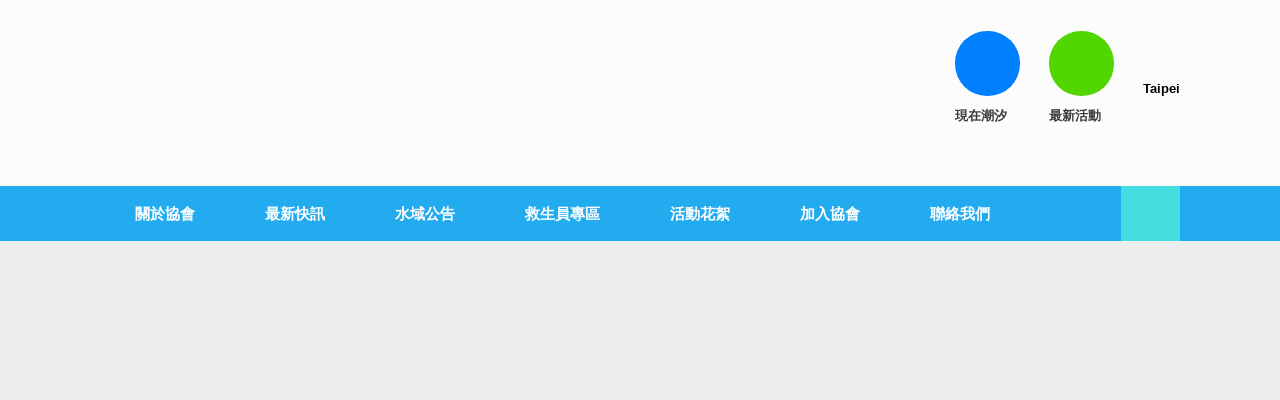

--- FILE ---
content_type: text/html; charset=UTF-8
request_url: https://www.tmsa-tw.org.tw/sports/
body_size: 69986
content:
<!DOCTYPE html>
<html lang="zh-TW">
<head>
	<meta charset="UTF-8" />
	<meta http-equiv="X-UA-Compatible" content="IE=10" />
	<link rel="profile" href="http://gmpg.org/xfn/11" />
	<link rel="pingback" href="https://www.tmsa-tw.org.tw/sports/xmlrpc.php" />
	<title>:::中華民國海洋運動推廣協會::: &#8211; Taiwan Marine Sports Association</title>
<meta name='robots' content='max-image-preview:large' />
	<style>img:is([sizes="auto" i], [sizes^="auto," i]) { contain-intrinsic-size: 3000px 1500px }</style>
	<link rel="alternate" type="application/rss+xml" title="訂閱《:::中華民國海洋運動推廣協會:::》&raquo; 資訊提供" href="https://www.tmsa-tw.org.tw/sports/feed/" />
<link rel="alternate" type="application/rss+xml" title="訂閱《:::中華民國海洋運動推廣協會:::》&raquo; 留言的資訊提供" href="https://www.tmsa-tw.org.tw/sports/comments/feed/" />
<script type="text/javascript">
/* <![CDATA[ */
window._wpemojiSettings = {"baseUrl":"https:\/\/s.w.org\/images\/core\/emoji\/15.0.3\/72x72\/","ext":".png","svgUrl":"https:\/\/s.w.org\/images\/core\/emoji\/15.0.3\/svg\/","svgExt":".svg","source":{"concatemoji":"https:\/\/www.tmsa-tw.org.tw\/sports\/wp-includes\/js\/wp-emoji-release.min.js?ver=6.7.2"}};
/*! This file is auto-generated */
!function(i,n){var o,s,e;function c(e){try{var t={supportTests:e,timestamp:(new Date).valueOf()};sessionStorage.setItem(o,JSON.stringify(t))}catch(e){}}function p(e,t,n){e.clearRect(0,0,e.canvas.width,e.canvas.height),e.fillText(t,0,0);var t=new Uint32Array(e.getImageData(0,0,e.canvas.width,e.canvas.height).data),r=(e.clearRect(0,0,e.canvas.width,e.canvas.height),e.fillText(n,0,0),new Uint32Array(e.getImageData(0,0,e.canvas.width,e.canvas.height).data));return t.every(function(e,t){return e===r[t]})}function u(e,t,n){switch(t){case"flag":return n(e,"\ud83c\udff3\ufe0f\u200d\u26a7\ufe0f","\ud83c\udff3\ufe0f\u200b\u26a7\ufe0f")?!1:!n(e,"\ud83c\uddfa\ud83c\uddf3","\ud83c\uddfa\u200b\ud83c\uddf3")&&!n(e,"\ud83c\udff4\udb40\udc67\udb40\udc62\udb40\udc65\udb40\udc6e\udb40\udc67\udb40\udc7f","\ud83c\udff4\u200b\udb40\udc67\u200b\udb40\udc62\u200b\udb40\udc65\u200b\udb40\udc6e\u200b\udb40\udc67\u200b\udb40\udc7f");case"emoji":return!n(e,"\ud83d\udc26\u200d\u2b1b","\ud83d\udc26\u200b\u2b1b")}return!1}function f(e,t,n){var r="undefined"!=typeof WorkerGlobalScope&&self instanceof WorkerGlobalScope?new OffscreenCanvas(300,150):i.createElement("canvas"),a=r.getContext("2d",{willReadFrequently:!0}),o=(a.textBaseline="top",a.font="600 32px Arial",{});return e.forEach(function(e){o[e]=t(a,e,n)}),o}function t(e){var t=i.createElement("script");t.src=e,t.defer=!0,i.head.appendChild(t)}"undefined"!=typeof Promise&&(o="wpEmojiSettingsSupports",s=["flag","emoji"],n.supports={everything:!0,everythingExceptFlag:!0},e=new Promise(function(e){i.addEventListener("DOMContentLoaded",e,{once:!0})}),new Promise(function(t){var n=function(){try{var e=JSON.parse(sessionStorage.getItem(o));if("object"==typeof e&&"number"==typeof e.timestamp&&(new Date).valueOf()<e.timestamp+604800&&"object"==typeof e.supportTests)return e.supportTests}catch(e){}return null}();if(!n){if("undefined"!=typeof Worker&&"undefined"!=typeof OffscreenCanvas&&"undefined"!=typeof URL&&URL.createObjectURL&&"undefined"!=typeof Blob)try{var e="postMessage("+f.toString()+"("+[JSON.stringify(s),u.toString(),p.toString()].join(",")+"));",r=new Blob([e],{type:"text/javascript"}),a=new Worker(URL.createObjectURL(r),{name:"wpTestEmojiSupports"});return void(a.onmessage=function(e){c(n=e.data),a.terminate(),t(n)})}catch(e){}c(n=f(s,u,p))}t(n)}).then(function(e){for(var t in e)n.supports[t]=e[t],n.supports.everything=n.supports.everything&&n.supports[t],"flag"!==t&&(n.supports.everythingExceptFlag=n.supports.everythingExceptFlag&&n.supports[t]);n.supports.everythingExceptFlag=n.supports.everythingExceptFlag&&!n.supports.flag,n.DOMReady=!1,n.readyCallback=function(){n.DOMReady=!0}}).then(function(){return e}).then(function(){var e;n.supports.everything||(n.readyCallback(),(e=n.source||{}).concatemoji?t(e.concatemoji):e.wpemoji&&e.twemoji&&(t(e.twemoji),t(e.wpemoji)))}))}((window,document),window._wpemojiSettings);
/* ]]> */
</script>
<style id='wp-emoji-styles-inline-css' type='text/css'>

	img.wp-smiley, img.emoji {
		display: inline !important;
		border: none !important;
		box-shadow: none !important;
		height: 1em !important;
		width: 1em !important;
		margin: 0 0.07em !important;
		vertical-align: -0.1em !important;
		background: none !important;
		padding: 0 !important;
	}
</style>
<link rel='stylesheet' id='wp-block-library-css' href='https://www.tmsa-tw.org.tw/sports/wp-includes/css/dist/block-library/style.min.css?ver=6.7.2' type='text/css' media='all' />
<style id='classic-theme-styles-inline-css' type='text/css'>
/*! This file is auto-generated */
.wp-block-button__link{color:#fff;background-color:#32373c;border-radius:9999px;box-shadow:none;text-decoration:none;padding:calc(.667em + 2px) calc(1.333em + 2px);font-size:1.125em}.wp-block-file__button{background:#32373c;color:#fff;text-decoration:none}
</style>
<style id='global-styles-inline-css' type='text/css'>
:root{--wp--preset--aspect-ratio--square: 1;--wp--preset--aspect-ratio--4-3: 4/3;--wp--preset--aspect-ratio--3-4: 3/4;--wp--preset--aspect-ratio--3-2: 3/2;--wp--preset--aspect-ratio--2-3: 2/3;--wp--preset--aspect-ratio--16-9: 16/9;--wp--preset--aspect-ratio--9-16: 9/16;--wp--preset--color--black: #000000;--wp--preset--color--cyan-bluish-gray: #abb8c3;--wp--preset--color--white: #ffffff;--wp--preset--color--pale-pink: #f78da7;--wp--preset--color--vivid-red: #cf2e2e;--wp--preset--color--luminous-vivid-orange: #ff6900;--wp--preset--color--luminous-vivid-amber: #fcb900;--wp--preset--color--light-green-cyan: #7bdcb5;--wp--preset--color--vivid-green-cyan: #00d084;--wp--preset--color--pale-cyan-blue: #8ed1fc;--wp--preset--color--vivid-cyan-blue: #0693e3;--wp--preset--color--vivid-purple: #9b51e0;--wp--preset--gradient--vivid-cyan-blue-to-vivid-purple: linear-gradient(135deg,rgba(6,147,227,1) 0%,rgb(155,81,224) 100%);--wp--preset--gradient--light-green-cyan-to-vivid-green-cyan: linear-gradient(135deg,rgb(122,220,180) 0%,rgb(0,208,130) 100%);--wp--preset--gradient--luminous-vivid-amber-to-luminous-vivid-orange: linear-gradient(135deg,rgba(252,185,0,1) 0%,rgba(255,105,0,1) 100%);--wp--preset--gradient--luminous-vivid-orange-to-vivid-red: linear-gradient(135deg,rgba(255,105,0,1) 0%,rgb(207,46,46) 100%);--wp--preset--gradient--very-light-gray-to-cyan-bluish-gray: linear-gradient(135deg,rgb(238,238,238) 0%,rgb(169,184,195) 100%);--wp--preset--gradient--cool-to-warm-spectrum: linear-gradient(135deg,rgb(74,234,220) 0%,rgb(151,120,209) 20%,rgb(207,42,186) 40%,rgb(238,44,130) 60%,rgb(251,105,98) 80%,rgb(254,248,76) 100%);--wp--preset--gradient--blush-light-purple: linear-gradient(135deg,rgb(255,206,236) 0%,rgb(152,150,240) 100%);--wp--preset--gradient--blush-bordeaux: linear-gradient(135deg,rgb(254,205,165) 0%,rgb(254,45,45) 50%,rgb(107,0,62) 100%);--wp--preset--gradient--luminous-dusk: linear-gradient(135deg,rgb(255,203,112) 0%,rgb(199,81,192) 50%,rgb(65,88,208) 100%);--wp--preset--gradient--pale-ocean: linear-gradient(135deg,rgb(255,245,203) 0%,rgb(182,227,212) 50%,rgb(51,167,181) 100%);--wp--preset--gradient--electric-grass: linear-gradient(135deg,rgb(202,248,128) 0%,rgb(113,206,126) 100%);--wp--preset--gradient--midnight: linear-gradient(135deg,rgb(2,3,129) 0%,rgb(40,116,252) 100%);--wp--preset--font-size--small: 13px;--wp--preset--font-size--medium: 20px;--wp--preset--font-size--large: 36px;--wp--preset--font-size--x-large: 42px;--wp--preset--spacing--20: 0.44rem;--wp--preset--spacing--30: 0.67rem;--wp--preset--spacing--40: 1rem;--wp--preset--spacing--50: 1.5rem;--wp--preset--spacing--60: 2.25rem;--wp--preset--spacing--70: 3.38rem;--wp--preset--spacing--80: 5.06rem;--wp--preset--shadow--natural: 6px 6px 9px rgba(0, 0, 0, 0.2);--wp--preset--shadow--deep: 12px 12px 50px rgba(0, 0, 0, 0.4);--wp--preset--shadow--sharp: 6px 6px 0px rgba(0, 0, 0, 0.2);--wp--preset--shadow--outlined: 6px 6px 0px -3px rgba(255, 255, 255, 1), 6px 6px rgba(0, 0, 0, 1);--wp--preset--shadow--crisp: 6px 6px 0px rgba(0, 0, 0, 1);}:where(.is-layout-flex){gap: 0.5em;}:where(.is-layout-grid){gap: 0.5em;}body .is-layout-flex{display: flex;}.is-layout-flex{flex-wrap: wrap;align-items: center;}.is-layout-flex > :is(*, div){margin: 0;}body .is-layout-grid{display: grid;}.is-layout-grid > :is(*, div){margin: 0;}:where(.wp-block-columns.is-layout-flex){gap: 2em;}:where(.wp-block-columns.is-layout-grid){gap: 2em;}:where(.wp-block-post-template.is-layout-flex){gap: 1.25em;}:where(.wp-block-post-template.is-layout-grid){gap: 1.25em;}.has-black-color{color: var(--wp--preset--color--black) !important;}.has-cyan-bluish-gray-color{color: var(--wp--preset--color--cyan-bluish-gray) !important;}.has-white-color{color: var(--wp--preset--color--white) !important;}.has-pale-pink-color{color: var(--wp--preset--color--pale-pink) !important;}.has-vivid-red-color{color: var(--wp--preset--color--vivid-red) !important;}.has-luminous-vivid-orange-color{color: var(--wp--preset--color--luminous-vivid-orange) !important;}.has-luminous-vivid-amber-color{color: var(--wp--preset--color--luminous-vivid-amber) !important;}.has-light-green-cyan-color{color: var(--wp--preset--color--light-green-cyan) !important;}.has-vivid-green-cyan-color{color: var(--wp--preset--color--vivid-green-cyan) !important;}.has-pale-cyan-blue-color{color: var(--wp--preset--color--pale-cyan-blue) !important;}.has-vivid-cyan-blue-color{color: var(--wp--preset--color--vivid-cyan-blue) !important;}.has-vivid-purple-color{color: var(--wp--preset--color--vivid-purple) !important;}.has-black-background-color{background-color: var(--wp--preset--color--black) !important;}.has-cyan-bluish-gray-background-color{background-color: var(--wp--preset--color--cyan-bluish-gray) !important;}.has-white-background-color{background-color: var(--wp--preset--color--white) !important;}.has-pale-pink-background-color{background-color: var(--wp--preset--color--pale-pink) !important;}.has-vivid-red-background-color{background-color: var(--wp--preset--color--vivid-red) !important;}.has-luminous-vivid-orange-background-color{background-color: var(--wp--preset--color--luminous-vivid-orange) !important;}.has-luminous-vivid-amber-background-color{background-color: var(--wp--preset--color--luminous-vivid-amber) !important;}.has-light-green-cyan-background-color{background-color: var(--wp--preset--color--light-green-cyan) !important;}.has-vivid-green-cyan-background-color{background-color: var(--wp--preset--color--vivid-green-cyan) !important;}.has-pale-cyan-blue-background-color{background-color: var(--wp--preset--color--pale-cyan-blue) !important;}.has-vivid-cyan-blue-background-color{background-color: var(--wp--preset--color--vivid-cyan-blue) !important;}.has-vivid-purple-background-color{background-color: var(--wp--preset--color--vivid-purple) !important;}.has-black-border-color{border-color: var(--wp--preset--color--black) !important;}.has-cyan-bluish-gray-border-color{border-color: var(--wp--preset--color--cyan-bluish-gray) !important;}.has-white-border-color{border-color: var(--wp--preset--color--white) !important;}.has-pale-pink-border-color{border-color: var(--wp--preset--color--pale-pink) !important;}.has-vivid-red-border-color{border-color: var(--wp--preset--color--vivid-red) !important;}.has-luminous-vivid-orange-border-color{border-color: var(--wp--preset--color--luminous-vivid-orange) !important;}.has-luminous-vivid-amber-border-color{border-color: var(--wp--preset--color--luminous-vivid-amber) !important;}.has-light-green-cyan-border-color{border-color: var(--wp--preset--color--light-green-cyan) !important;}.has-vivid-green-cyan-border-color{border-color: var(--wp--preset--color--vivid-green-cyan) !important;}.has-pale-cyan-blue-border-color{border-color: var(--wp--preset--color--pale-cyan-blue) !important;}.has-vivid-cyan-blue-border-color{border-color: var(--wp--preset--color--vivid-cyan-blue) !important;}.has-vivid-purple-border-color{border-color: var(--wp--preset--color--vivid-purple) !important;}.has-vivid-cyan-blue-to-vivid-purple-gradient-background{background: var(--wp--preset--gradient--vivid-cyan-blue-to-vivid-purple) !important;}.has-light-green-cyan-to-vivid-green-cyan-gradient-background{background: var(--wp--preset--gradient--light-green-cyan-to-vivid-green-cyan) !important;}.has-luminous-vivid-amber-to-luminous-vivid-orange-gradient-background{background: var(--wp--preset--gradient--luminous-vivid-amber-to-luminous-vivid-orange) !important;}.has-luminous-vivid-orange-to-vivid-red-gradient-background{background: var(--wp--preset--gradient--luminous-vivid-orange-to-vivid-red) !important;}.has-very-light-gray-to-cyan-bluish-gray-gradient-background{background: var(--wp--preset--gradient--very-light-gray-to-cyan-bluish-gray) !important;}.has-cool-to-warm-spectrum-gradient-background{background: var(--wp--preset--gradient--cool-to-warm-spectrum) !important;}.has-blush-light-purple-gradient-background{background: var(--wp--preset--gradient--blush-light-purple) !important;}.has-blush-bordeaux-gradient-background{background: var(--wp--preset--gradient--blush-bordeaux) !important;}.has-luminous-dusk-gradient-background{background: var(--wp--preset--gradient--luminous-dusk) !important;}.has-pale-ocean-gradient-background{background: var(--wp--preset--gradient--pale-ocean) !important;}.has-electric-grass-gradient-background{background: var(--wp--preset--gradient--electric-grass) !important;}.has-midnight-gradient-background{background: var(--wp--preset--gradient--midnight) !important;}.has-small-font-size{font-size: var(--wp--preset--font-size--small) !important;}.has-medium-font-size{font-size: var(--wp--preset--font-size--medium) !important;}.has-large-font-size{font-size: var(--wp--preset--font-size--large) !important;}.has-x-large-font-size{font-size: var(--wp--preset--font-size--x-large) !important;}
:where(.wp-block-post-template.is-layout-flex){gap: 1.25em;}:where(.wp-block-post-template.is-layout-grid){gap: 1.25em;}
:where(.wp-block-columns.is-layout-flex){gap: 2em;}:where(.wp-block-columns.is-layout-grid){gap: 2em;}
:root :where(.wp-block-pullquote){font-size: 1.5em;line-height: 1.6;}
</style>
<link rel='stylesheet' id='contact-form-7-css' href='https://www.tmsa-tw.org.tw/sports/wp-content/plugins/contact-form-7/includes/css/styles.css?ver=5.7.6' type='text/css' media='all' />
<link rel='stylesheet' id='siteorigin-panels-front-css' href='https://www.tmsa-tw.org.tw/sports/wp-content/plugins/siteorigin-panels/css/front-flex.min.css?ver=2.31.5' type='text/css' media='all' />
<link rel='stylesheet' id='vantage-style-css' href='https://www.tmsa-tw.org.tw/sports/wp-content/themes/vantage/style.css?ver=2.6' type='text/css' media='all' />
<link rel='stylesheet' id='font-awesome-css' href='https://www.tmsa-tw.org.tw/sports/wp-content/themes/vantage/fontawesome/css/font-awesome.css?ver=4.6.2' type='text/css' media='all' />
<link rel='stylesheet' id='siteorigin-mobilenav-css' href='https://www.tmsa-tw.org.tw/sports/wp-content/themes/vantage/inc/mobilenav/css/mobilenav.css?ver=2.6' type='text/css' media='all' />
<link rel='stylesheet' id='newsletter-css' href='https://www.tmsa-tw.org.tw/sports/wp-content/plugins/newsletter/style.css?ver=8.7.7' type='text/css' media='all' />
<script type="text/javascript" src="https://www.tmsa-tw.org.tw/sports/wp-includes/js/jquery/jquery.min.js?ver=3.7.1" id="jquery-core-js"></script>
<script type="text/javascript" src="https://www.tmsa-tw.org.tw/sports/wp-includes/js/jquery/jquery-migrate.min.js?ver=3.4.1" id="jquery-migrate-js"></script>
<script type="text/javascript" src="https://www.tmsa-tw.org.tw/sports/wp-content/themes/vantage/js/jquery.flexslider.min.js?ver=2.1" id="jquery-flexslider-js"></script>
<script type="text/javascript" src="https://www.tmsa-tw.org.tw/sports/wp-content/themes/vantage/js/jquery.touchSwipe.min.js?ver=1.6.6" id="jquery-touchswipe-js"></script>
<script type="text/javascript" src="https://www.tmsa-tw.org.tw/sports/wp-content/themes/vantage/js/jquery.theme-main.min.js?ver=2.6" id="vantage-main-js"></script>
<script type="text/javascript" src="https://www.tmsa-tw.org.tw/sports/wp-content/plugins/so-widgets-bundle/js/lib/jquery.fitvids.min.js?ver=1.1" id="jquery-fitvids-js"></script>
<!--[if lt IE 9]>
<script type="text/javascript" src="https://www.tmsa-tw.org.tw/sports/wp-content/themes/vantage/js/html5.min.js?ver=3.7.3" id="vantage-html5-js"></script>
<![endif]-->
<!--[if (gte IE 6)&(lte IE 8)]>
<script type="text/javascript" src="https://www.tmsa-tw.org.tw/sports/wp-content/themes/vantage/js/selectivizr.min.js?ver=1.0.2" id="vantage-selectivizr-js"></script>
<![endif]-->
<script type="text/javascript" id="siteorigin-mobilenav-js-extra">
/* <![CDATA[ */
var mobileNav = {"search":{"url":"https:\/\/www.tmsa-tw.org.tw\/sports","placeholder":"Search"},"text":{"navigate":"Menu","back":"Back","close":"Close"},"nextIconUrl":"https:\/\/www.tmsa-tw.org.tw\/sports\/wp-content\/themes\/vantage\/inc\/mobilenav\/images\/next.png","mobileMenuClose":"<i class=\"fa fa-times\"><\/i>"};
/* ]]> */
</script>
<script type="text/javascript" src="https://www.tmsa-tw.org.tw/sports/wp-content/themes/vantage/inc/mobilenav/js/mobilenav.min.js?ver=2.6" id="siteorigin-mobilenav-js"></script>
<script type="text/javascript" src="https://www.tmsa-tw.org.tw/sports/wp-content/themes/vantage/premium/addons/ajax-comments/js/ajax-comments.min.js?ver=2.6" id="siteorigin-ajax-comments-js"></script>
<link rel="https://api.w.org/" href="https://www.tmsa-tw.org.tw/sports/wp-json/" /><link rel="alternate" title="JSON" type="application/json" href="https://www.tmsa-tw.org.tw/sports/wp-json/wp/v2/pages/241" /><link rel="EditURI" type="application/rsd+xml" title="RSD" href="https://www.tmsa-tw.org.tw/sports/xmlrpc.php?rsd" />
<meta name="generator" content="WordPress 6.7.2" />
<link rel="canonical" href="https://www.tmsa-tw.org.tw/sports/" />
<link rel='shortlink' href='https://www.tmsa-tw.org.tw/sports/' />
<link rel="alternate" title="oEmbed (JSON)" type="application/json+oembed" href="https://www.tmsa-tw.org.tw/sports/wp-json/oembed/1.0/embed?url=https%3A%2F%2Fwww.tmsa-tw.org.tw%2Fsports%2F" />
<link rel="alternate" title="oEmbed (XML)" type="text/xml+oembed" href="https://www.tmsa-tw.org.tw/sports/wp-json/oembed/1.0/embed?url=https%3A%2F%2Fwww.tmsa-tw.org.tw%2Fsports%2F&#038;format=xml" />
        <style type="text/css" id="pf-main-css">
            
				@media screen {
					.printfriendly {
						z-index: 1000; position: relative
					}
					.printfriendly a, .printfriendly a:link, .printfriendly a:visited, .printfriendly a:hover, .printfriendly a:active {
						font-weight: 600;
						cursor: pointer;
						text-decoration: none;
						border: none;
						-webkit-box-shadow: none;
						-moz-box-shadow: none;
						box-shadow: none;
						outline:none;
						font-size: 14px !important;
						color: #6D9F00 !important;
					}
					.printfriendly.pf-alignleft {
						float: left;
					}
					.printfriendly.pf-alignright {
						float: right;
					}
					.printfriendly.pf-aligncenter {
						justify-content: center;
						display: flex; align-items: center;
					}
				}

				.pf-button-img {
					border: none;
					-webkit-box-shadow: none;
					-moz-box-shadow: none;
					box-shadow: none;
					padding: 0;
					margin: 0;
					display: inline;
					vertical-align: middle;
				}

				img.pf-button-img + .pf-button-text {
					margin-left: 6px;
				}

				@media print {
					.printfriendly {
						display: none;
					}
				}
				        </style>

            
        <style type="text/css" id="pf-excerpt-styles">
          .pf-button.pf-button-excerpt {
              display: none;
           }
        </style>

            <meta name="viewport" content="width=device-width, initial-scale=1" />		<style type="text/css">
			.so-mobilenav-mobile + * { display: none; }
			@media screen and (max-width: 480px) { .so-mobilenav-mobile + * { display: block; } .so-mobilenav-standard + * { display: none; } }
		</style>
		<style type="text/css" media="screen">
		#footer-widgets .widget { width: 100%; }
		#masthead-widgets .widget { width: 100%; }
	</style>
	<style media="all" id="siteorigin-panels-layouts-head">/* Layout 241 */ #pgc-241-0-0 , #pgc-241-0-1 , #pgc-241-1-0 , #pgc-241-1-1 { width:50%;width:calc(50% - ( 0.5 * 30px ) ) } #pg-241-0 , #pg-241-1 , #pg-241-2 , #pl-241 .so-panel { margin-bottom:35px } #pgc-241-2-0 , #pgc-241-2-1 , #pgc-241-2-2 , #pgc-241-3-0 , #pgc-241-3-1 , #pgc-241-3-2 { width:33.3333%;width:calc(33.3333% - ( 0.66666666666667 * 30px ) ) } #pl-241 .so-panel:last-of-type { margin-bottom:0px } #pg-241-0.panel-has-style > .panel-row-style, #pg-241-0.panel-no-style , #pg-241-1.panel-has-style > .panel-row-style, #pg-241-1.panel-no-style , #pg-241-2.panel-has-style > .panel-row-style, #pg-241-2.panel-no-style , #pg-241-3.panel-has-style > .panel-row-style, #pg-241-3.panel-no-style { -webkit-align-items:flex-start;align-items:flex-start } @media (max-width:780px){ #pg-241-0.panel-no-style, #pg-241-0.panel-has-style > .panel-row-style, #pg-241-0 , #pg-241-1.panel-no-style, #pg-241-1.panel-has-style > .panel-row-style, #pg-241-1 , #pg-241-2.panel-no-style, #pg-241-2.panel-has-style > .panel-row-style, #pg-241-2 , #pg-241-3.panel-no-style, #pg-241-3.panel-has-style > .panel-row-style, #pg-241-3 { -webkit-flex-direction:column;-ms-flex-direction:column;flex-direction:column } #pg-241-0 > .panel-grid-cell , #pg-241-0 > .panel-row-style > .panel-grid-cell , #pg-241-1 > .panel-grid-cell , #pg-241-1 > .panel-row-style > .panel-grid-cell , #pg-241-2 > .panel-grid-cell , #pg-241-2 > .panel-row-style > .panel-grid-cell , #pg-241-3 > .panel-grid-cell , #pg-241-3 > .panel-row-style > .panel-grid-cell { width:100%;margin-right:0 } #pgc-241-0-0 , #pgc-241-1-0 , #pgc-241-2-0 , #pgc-241-2-1 , #pgc-241-3-0 , #pgc-241-3-1 { margin-bottom:30px } #pl-241 .panel-grid-cell { padding:0 } #pl-241 .panel-grid .panel-grid-cell-empty { display:none } #pl-241 .panel-grid .panel-grid-cell-mobile-last { margin-bottom:0px }  } </style><style type="text/css" id="vantage-footer-widgets">#footer-widgets aside { width : 100%; } </style> <style id='vantage-custom-css' class='siteorigin-custom-css' type='text/css'>
.category .page-header { display: none; }
</style>
<style type="text/css" id="customizer-css">#masthead .hgroup h1, #masthead.masthead-logo-in-menu .logo > h1 { font-size: px } #masthead .hgroup .support-text { font-size: 20px } #page-title, article.post .entry-header h1.entry-title, article.page .entry-header h1.entry-title { font-size: 34px } .entry-content { font-size: 20px } .entry-content h1 { font-size: 26px } .entry-content h2 { font-size: 24px } .entry-content h3 { font-size: 22px } .entry-content h4 { font-size: 22px } .entry-content h5 { font-size: 20px } .entry-content h6 { font-size: 20px } .main-navigation { background-color: #23abef } .main-navigation a { color: #ffffff } .main-navigation ul li:hover > a, #search-icon #search-icon-icon:hover { background-color: #00cfdd } .main-navigation ul li:hover > a, .main-navigation ul li:hover > a [class^="fa fa-"] { color: #FFFFFF } .main-navigation ul ul li:hover > a { background-color: #00d8d8; color: #FFFFFF } .main-navigation [class^="fa fa-"], .main-navigation .mobile-nav-icon { color: #CCCCCC } .main-navigation ul li:hover > a [class^="fa fa-"], .main-navigation ul li:hover > a .mobile-nav-icon { color: #FFFFFF } .main-navigation ul li.current-menu-item > a, .main-navigation ul li.current-menu-item > a [class^="fa fa-"], .main-navigation ul li.current-page-item > a, .main-navigation ul li.current-page-item > a [class^="fa fa-"] { color: #FFFFFF } #search-icon #search-icon-icon { background-color: #45dde0 } #search-icon .searchform { background-color: #004e75 } .main-navigation ul li { font-size: 15px } #header-sidebar .widget_nav_menu ul.menu > li > ul.sub-menu { border-top-color: #00d8d8 } a.button, button, html input[type="button"], input[type="reset"], input[type="submit"], .post-navigation a, #image-navigation a, article.post .more-link, article.page .more-link, .paging-navigation a, .woocommerce #page-wrapper .button, .woocommerce a.button, .woocommerce .checkout-button, .woocommerce input.button, #infinite-handle span button { text-shadow: none } a.button, button, html input[type="button"], input[type="reset"], input[type="submit"], .post-navigation a, #image-navigation a, article.post .more-link, article.page .more-link, .paging-navigation a, .woocommerce #page-wrapper .button, .woocommerce a.button, .woocommerce .checkout-button, .woocommerce input.button, .woocommerce #respond input#submit.alt, .woocommerce a.button.alt, .woocommerce button.button.alt, .woocommerce input.button.alt, #infinite-handle span { -webkit-box-shadow: none; -moz-box-shadow: none; box-shadow: none } .widget_circleicon-widget .circle-icon-box .circle-icon:not(.icon-style-set) { background-color: #52d600 } .widget_circleicon-widget .circle-icon-box .circle-icon [class^="fa fa-"]:not(.icon-color-set) { color: #FFFFFF } .entry-content img { -webkit-border-radius: 3px; -moz-border-radius: 3px; border-radius: 3px; -webkit-box-shadow: 0 1px 2px rgba(0,0,0,0.175); -moz-box-shadow: 0 1px 2px rgba(0,0,0,0.175); box-shadow: 0 1px 2px rgba(0,0,0,0.175) } #colophon #theme-attribution, #colophon #site-info { color: #AAAAAA } #colophon #theme-attribution a, #colophon #site-info a { color: #DDDDDD } </style><link rel="icon" href="https://www.tmsa-tw.org.tw/sports/wp-content/uploads/2014/06/cropped-s_logo1-32x32.jpg" sizes="32x32" />
<link rel="icon" href="https://www.tmsa-tw.org.tw/sports/wp-content/uploads/2014/06/cropped-s_logo1-192x192.jpg" sizes="192x192" />
<link rel="apple-touch-icon" href="https://www.tmsa-tw.org.tw/sports/wp-content/uploads/2014/06/cropped-s_logo1-180x180.jpg" />
<meta name="msapplication-TileImage" content="https://www.tmsa-tw.org.tw/sports/wp-content/uploads/2014/06/cropped-s_logo1-270x270.jpg" />
		<style type="text/css" id="wp-custom-css">
			body {font-family: 微軟正黑體, sans-serif !important;}
h1,h2,h3,h4,h5,h6{font-family: 微軟正黑體, sans-serif !important;}		</style>
		</head>

<body class="home page-template page-template-home-panels page-template-home-panels-php page page-id-241 siteorigin-panels siteorigin-panels-before-js siteorigin-panels-home metaslider-plugin responsive layout-full no-js has-sidebar has-menu-search panels-style-force-full page-layout-default not-default-page mobilenav">


<div id="page-wrapper">

	
	
		<header id="masthead" class="site-header" role="banner">

	<div class="hgroup full-container ">

		
			<a href="https://www.tmsa-tw.org.tw/sports/" title=":::中華民國海洋運動推廣協會:::" rel="home" class="logo"><img src="https://www.tmsa-tw.org.tw/sports/wp-content/uploads/2016/05/20160125logo.jpg"  class="logo-height-constrain"  width="400"  height="96"  alt=":::中華民國海洋運動推廣協會::: Logo"  srcset="https://www.tmsa-tw.org.tw/sports/wp-content/uploads/2016/05/20160125logo.jpg 2x"  /></a>
			
				<div id="header-sidebar" >
					<aside id="block-6" class="widget widget_block"><table>
<tr>
<td>
<aside id="circleicon-widget-4" class="widget widget_circleicon-widget">		<div class="circle-icon-box circle-icon-position-top circle-icon-hide-box circle-icon-size-small">
			<div class="circle-icon-wrapper">
<a href="https://www.cwb.gov.tw/V8/C/M/tide.html" class="link-icon" target="_blank">				<div class="circle-icon" style="background-color: #007FFF">
					<div class="fa fa-moon-o"></div>				</div>
</a>			</div>

<a href="https://www.cwb.gov.tw/V7/forecast/fishery/tide_1.htm" class="link-title" target="_blank">			            </a>
										<a href="https://www.cwb.gov.tw/V7/forecast/fishery/tide_1.htm" class="more-button" target="_blank">現在潮汐 <i></i></a>
					</div>
		</aside>
</td>
<td>
	&nbsp;&nbsp;&nbsp;&nbsp;&nbsp;
</td>
<td>
		<aside id="circleicon-widget-3" class="widget widget_circleicon-widget">		<div class="circle-icon-box circle-icon-position-top circle-icon-hide-box circle-icon-size-small">
			<div class="circle-icon-wrapper">
<a href="https://www.tmsa-tw.org.tw/sports/%e6%b5%b7%e6%b4%8b%e6%b4%bb%e5%8b%95/" class="link-icon">				<div class="circle-icon" >
					<div class="fa fa-calendar"></div>				</div>
									</a>			</div>

	<a href="https://www.tmsa-tw.org.tw/sports/%e6%b5%b7%e6%b4%8b%e6%b4%bb%e5%8b%95/" class="link-title">			            </a>
										<a href="https://www.tmsa-tw.org.tw/sports/%e6%b5%b7%e6%b4%8b%e6%b4%bb%e5%8b%95/" class="more-button">最新活動 <i></i></a>
					</div>
		</aside>
</td>
	</tr>
</table></aside><aside id="dtw_clock_widget-4" class="widget Dtw_Clock_Widget">

<style>
.dt_clocks {
  list-style: none;
  margin: 0;
  color: #000;

}

.dt_clocks li {

  /* vertical */
  padding: 2px;
}

.digits {
  font-size: 18px;
}

.wid_title_color {
  color: #000;
}
</style>



<script>
var moment = '';

function DisplayTime(span_id, timezone, locale) {
  if (typeof locale != 'undefined' && locale != '') {
    moment.locale(locale);
  }

  if (moment !== null && typeof moment !== 'undefined' && moment !== undefined && moment != '' && moment.tz) {
    id = span_id.split("_");
    var now = moment.tz(timezone).format("dddd, YYYY-MM-DD");
    var ulzero = 'y';
    var weekday = "1";
    //alert(now);
    var time = null;
        time = moment.tz(timezone).format("hh:mm:ss A");
                
    //dnt=now.split(new RegExp('[-+T]','g'));

    if (ulzero == 'n') {
      var weekdayStr = '';
      var dateStr = '';
      if (parseInt(weekday) == 1) {
        var array = now.split(",");
        weekdayStr = array[0];
        dateStr = array[1];
      } else {
        dateStr = now;
      }

      var dateArray = dateStr.split("-");
      if (!isNaN(dateArray[0])) {
        dateArray[0] = Number(dateArray[0]).toString();
      }
      if (!isNaN(dateArray[1])) {
        dateArray[1] = Number(dateArray[1]).toString();
      }
      if (!isNaN(dateArray[2])) {
        dateArray[2] = Number(dateArray[2]).toString();
      }

      if (weekdayStr == '') {
        now = dateArray[0] + '-' + dateArray[1] + '-' + dateArray[2];
      } else {
        now = weekdayStr + ', ' + dateArray[0] + '-' + dateArray[1] + '-' + dateArray[2];
      }

    }
    dnt = now.replace(/-/, ".");
    dnt = dnt.replace(/-/, ".");
    //console.log(dnt);

    document.getElementById(span_id).innerHTML = time;


        document.getElementById("date_" + id[1]).innerHTML = dnt;
      }
}
</script>

<h3 class="widget-title"><span class="wid_title_color">Taipei</span></h3>
<ul class="dt_clocks">
  <!------------clocks-------->
      <li>
    <div id="dt_clock_1">
            <div>        <!--top-->
      </div>
            <span id="clock_1" class="digits"></span>
                  <div class="dt_date" id="date_1"> </div>
            <script>
      var t1 = setInterval(function() {
        DisplayTime('clock_1', 'Asia/Taipei',
          'en_GB')
      }, 500);
      </script>
    </div>
  </li>
                  <!------------clocks-------->

</ul>

</aside>				</div>

			
		
	</div><!-- .hgroup.full-container -->

	
<nav role="navigation" class="site-navigation main-navigation primary use-sticky-menu">

	<div class="full-container">
							<div id="search-icon">
				<div id="search-icon-icon"><div class="vantage-icon-search"></div></div>
				
<form method="get" class="searchform" action="https://www.tmsa-tw.org.tw/sports/" role="search">
	<input type="text" class="field" name="s" value="" placeholder="Search"/>
</form>
			</div>
		
					<div id="so-mobilenav-standard-1" data-id="1" class="so-mobilenav-standard"></div><div class="menu-ours-container"><ul id="menu-ours" class="menu"><li id="menu-item-41" class="menu-item menu-item-type-post_type menu-item-object-page menu-item-has-children menu-item-41"><a href="https://www.tmsa-tw.org.tw/sports/about/">關於協會</a>
<ul class="sub-menu">
	<li id="menu-item-85" class="menu-item menu-item-type-post_type menu-item-object-page menu-item-85"><a href="https://www.tmsa-tw.org.tw/sports/about/">協會介紹</a></li>
	<li id="menu-item-160" class="menu-item menu-item-type-post_type menu-item-object-page menu-item-160"><a href="https://www.tmsa-tw.org.tw/sports/about/%e5%8d%94%e6%9c%83%e7%b5%84%e7%b9%94/">協會組織</a></li>
	<li id="menu-item-87" class="menu-item menu-item-type-post_type menu-item-object-page menu-item-87"><a href="https://www.tmsa-tw.org.tw/sports/about/%e5%8d%94%e6%9c%83%e7%ab%a0%e7%a8%8b/">協會章程</a></li>
	<li id="menu-item-86" class="menu-item menu-item-type-post_type menu-item-object-page menu-item-86"><a href="https://www.tmsa-tw.org.tw/sports/about/%e5%8d%94%e6%9c%83%e5%9c%96%e7%a4%ba/">協會標誌</a></li>
	<li id="menu-item-195" class="menu-item menu-item-type-post_type menu-item-object-page menu-item-195"><a href="https://www.tmsa-tw.org.tw/sports/%e5%8f%8b%e7%ab%99%e7%9b%b8%e9%80%a3/">友站相連</a></li>
</ul>
</li>
<li id="menu-item-38" class="menu-item menu-item-type-taxonomy menu-item-object-category menu-item-has-children menu-item-38"><a href="https://www.tmsa-tw.org.tw/sports/category/lastnews/">最新快訊</a>
<ul class="sub-menu">
	<li id="menu-item-197" class="menu-item menu-item-type-taxonomy menu-item-object-category menu-item-197"><a href="https://www.tmsa-tw.org.tw/sports/category/%e6%b5%b7%e6%b4%8b%e6%96%b0%e7%9f%a5/">海洋新知</a></li>
</ul>
</li>
<li id="menu-item-198" class="menu-item menu-item-type-taxonomy menu-item-object-category menu-item-198"><a href="https://www.tmsa-tw.org.tw/sports/category/%e6%b0%b4%e5%9f%9f%e5%85%ac%e5%91%8a/">水域公告</a></li>
<li id="menu-item-199" class="menu-item menu-item-type-taxonomy menu-item-object-category menu-item-199"><a href="https://www.tmsa-tw.org.tw/sports/category/%e6%95%91%e7%94%9f%e5%93%a1%e5%b0%88%e5%8d%80/">救生員專區</a></li>
<li id="menu-item-617" class="menu-item menu-item-type-custom menu-item-object-custom menu-item-617"><a href="https://www.tmsa-tw.org.tw/sports/活動花絮/"><span class="icon"></span>活動花絮</a></li>
<li id="menu-item-116" class="menu-item menu-item-type-custom menu-item-object-custom menu-item-has-children menu-item-116"><a href="https://www.tmsa-tw.org.tw/sports/category/%e6%9c%83%e5%93%a1%e7%a6%8f%e5%88%a9/"><span class="icon"></span>加入協會</a>
<ul class="sub-menu">
	<li id="menu-item-200" class="menu-item menu-item-type-taxonomy menu-item-object-category menu-item-200"><a href="https://www.tmsa-tw.org.tw/sports/category/%e6%9c%83%e5%93%a1%e7%a6%8f%e5%88%a9/">會員福利</a></li>
	<li id="menu-item-118" class="menu-item menu-item-type-post_type menu-item-object-page menu-item-118"><a href="https://www.tmsa-tw.org.tw/sports/%e5%80%8b%e4%ba%ba%e6%9c%83%e5%93%a1%e7%94%b3%e8%ab%8b/">個人會員申請</a></li>
	<li id="menu-item-117" class="menu-item menu-item-type-post_type menu-item-object-page menu-item-117"><a href="https://www.tmsa-tw.org.tw/sports/%e5%9c%98%e9%ab%94%e6%9c%83%e5%93%a1%e7%94%b3%e8%ab%8b/">團體會員申請</a></li>
</ul>
</li>
<li id="menu-item-77" class="menu-item menu-item-type-post_type menu-item-object-page menu-item-77"><a href="https://www.tmsa-tw.org.tw/sports/%e8%81%af%e7%b5%a1%e6%88%91%e5%80%91/">聯絡我們</a></li>
</ul></div><div id="so-mobilenav-mobile-1" data-id="1" class="so-mobilenav-mobile"></div><div class="menu-mobilenav-container"><ul id="mobile-nav-item-wrap-1" class="menu"><li><a href="#" class="mobilenav-main-link" data-id="1"><span class="mobile-nav-icon"></span>Menu</a></li></ul></div>			</div>
</nav><!-- .site-navigation .main-navigation -->

</header><!-- #masthead .site-header -->

	
	
	<div id="main-slider" data-stretch="true"><div id="metaslider-id-1967" style="max-width: 1085px;" class="ml-slider-3-97-0 metaslider metaslider-responsive metaslider-1967 ml-slider ms-theme-default" role="region" aria-roledescription="Slideshow" aria-label="main_slider" data-width="1085">
    <div id="metaslider_container_1967">
        <ul id='metaslider_1967' class='rslides'>
            <li aria-roledescription='slide' aria-labelledby='slide-0'><img src="https://www.tmsa-tw.org.tw/sports/wp-content/uploads/2025/05/DSC03726_edited-scaled-1085x559.jpg" height="559" width="1085" alt="" class="slider-1967 slide-2562" title="DSC03726_edited" /></li>
        </ul>
        
    </div>
</div></div>
	
	<div id="main" class="site-main">
		<div class="full-container">
			
<div id="primary" class="content-area">
	<div id="content" class="site-content" role="main">
		<div class="entry-content">
			<div id="pl-241"  class="panel-layout" ><div id="pg-241-0"  class="panel-grid panel-no-style" ><div id="pgc-241-0-0"  class="panel-grid-cell" ><div id="panel-241-0-0-0" class="so-panel widget widget_metaslider_widget panel-first-child panel-last-child" data-index="0" ><div id="metaslider-id-746" style="max-width: 700px;" class="ml-slider-3-97-0 metaslider metaslider-flex metaslider-746 ml-slider ms-theme-default" role="region" aria-roledescription="Slideshow" aria-label="活動花絮輪播" data-width="700">
    <div id="metaslider_container_746">
        <div id="metaslider_746">
            <ul class='slides'>
                <li style="display: block; width: 100%;" class="slide-2372 ms-image " aria-roledescription="slide" aria-label="slide-2372" data-date="2023-09-18 16:20:12"><img fetchpriority="high" decoding="async" src="https://www.tmsa-tw.org.tw/sports/wp-content/uploads/2023/09/111年水域活動研習會-設備操作說明-scaled-700x500.jpg" height="500" width="700" alt="111年水域活動研習會-設備操作說明" class="slider-746 slide-2372" title="111年水域活動研習會-設備操作說明" /><div class="caption-wrap"><div class="caption">111年水域活動研習會-設備操作說明</div></div></li>
                <li style="display: none; width: 100%;" class="slide-1659 ms-image " aria-roledescription="slide" aria-label="slide-1659" data-date="2018-07-20 01:32:47"><img decoding="async" src="https://www.tmsa-tw.org.tw/sports/wp-content/uploads/2020/09/IMAG1405-700x500.jpg" height="500" width="700" alt="" class="slider-746 slide-1659" title="IMAG1405" /><div class="caption-wrap"><div class="caption">2020水域活動研習會-小琉球淨灘</div></div></li>
                <li style="display: none; width: 100%;" class="slide-2376 ms-image " aria-roledescription="slide" aria-label="slide-2376" data-date="2023-09-18 16:22:57"><img decoding="async" src="https://www.tmsa-tw.org.tw/sports/wp-content/uploads/2023/09/2020水域活動研習會-淨灘活動-scaled-700x500.jpg" height="500" width="700" alt="2020水域活動研習會-淨灘活動" class="slider-746 slide-2376" title="2020水域活動研習會-淨灘活動" /><div class="caption-wrap"><div class="caption">2020水域活動研習會-淨灘活動</div></div></li>
                <li style="display: none; width: 100%;" class="slide-1658 ms-image " aria-roledescription="slide" aria-label="slide-1658" data-date="2018-07-20 01:30:12"><img loading="lazy" decoding="async" src="https://www.tmsa-tw.org.tw/sports/wp-content/uploads/2020/08/2020318-262x187.jpg" height="500" width="700" alt="" class="slider-746 slide-1658" title="2020318" /><div class="caption-wrap"><div class="caption">2020水域活動研習會</div></div></li>
                <li style="display: none; width: 100%;" class="slide-1656 ms-image " aria-roledescription="slide" aria-label="slide-1656" data-date="2018-07-20 01:27:29"><img loading="lazy" decoding="async" src="https://www.tmsa-tw.org.tw/sports/wp-content/uploads/2020/09/IMAG1441-700x500.jpg" height="500" width="700" alt="" class="slider-746 slide-1656" title="IMAG1441" /><div class="caption-wrap"><div class="caption">2020水域活動研習會-獨木舟教學</div></div></li>
                <li style="display: none; width: 100%;" class="slide-2202 ms-image " aria-roledescription="slide" aria-label="slide-2202" data-date="2022-09-19 21:54:22"><img loading="lazy" decoding="async" src="https://www.tmsa-tw.org.tw/sports/wp-content/uploads/2022/09/2022.07.17_220718_0-700x500.jpg" height="500" width="700" alt="111年水域活動研習會-南方四島國家公園" class="slider-746 slide-2202" title="111年水域活動研習會-南方四島國家公園" /><div class="caption-wrap"><div class="caption">111年水域活動研習會-南方四島國家公園</div></div></li>
                <li style="display: none; width: 100%;" class="slide-2554 ms-image " aria-roledescription="slide" aria-label="slide-2554" data-date="2024-09-22 23:25:55"><img loading="lazy" decoding="async" src="https://www.tmsa-tw.org.tw/sports/wp-content/uploads/2024/09/LINE_ALBUM_水_240525_77-700x500.jpg" height="500" width="700" alt="113年水域活動研習會-現場教學" class="slider-746 slide-2554" title="113年水域活動研習會-現場教學" /><div class="caption-wrap"><div class="caption">113年水域活動研習會-現場教學</div></div></li>
                <li style="display: none; width: 100%;" class="slide-2552 ms-image " aria-roledescription="slide" aria-label="slide-2552" data-date="2024-09-22 23:24:16"><img loading="lazy" decoding="async" src="https://www.tmsa-tw.org.tw/sports/wp-content/uploads/2024/09/LINE_ALBUM_水_240525_78-700x500.jpg" height="500" width="700" alt="113年水域活動研習會" class="slider-746 slide-2552" title="113年水域活動研習會" /><div class="caption-wrap"><div class="caption">113年水域活動研習會</div></div></li>
                <li style="display: none; width: 100%;" class="slide-2374 ms-image " aria-roledescription="slide" aria-label="slide-2374" data-date="2023-09-18 16:21:33"><img loading="lazy" decoding="async" src="https://www.tmsa-tw.org.tw/sports/wp-content/uploads/2023/09/111年水域活動研習會-廟宇導覽-scaled-700x500.jpg" height="500" width="700" alt="111年水域活動研習會-廟宇導覽" class="slider-746 slide-2374" title="111年水域活動研習會-廟宇導覽" /><div class="caption-wrap"><div class="caption">111年水域活動研習會-廟宇導覽</div></div></li>
                <li style="display: none; width: 100%;" class="slide-2367 ms-image " aria-roledescription="slide" aria-label="slide-2367" data-date="2023-09-18 09:47:37"><img loading="lazy" decoding="async" src="https://www.tmsa-tw.org.tw/sports/wp-content/uploads/2023/09/LINE_ALBUM_研習會_230818_44-700x500.jpg" height="500" width="700" alt="112年水域活動研習會" class="slider-746 slide-2367" title="LINE_ALBUM_研習會_230818_44" /><div class="caption-wrap"><div class="caption">112年水域活動研習會</div></div></li>
                <li style="display: none; width: 100%;" class="slide-2201 ms-image " aria-roledescription="slide" aria-label="slide-2201" data-date="2022-09-19 21:50:43"><img loading="lazy" decoding="async" src="https://www.tmsa-tw.org.tw/sports/wp-content/uploads/2022/09/2022.07.17_220718_12-700x500.jpg" height="500" width="700" alt="111年水域活動研習會-東吉燈塔" class="slider-746 slide-2201" title="2022.07.17_220718_12" /><div class="caption-wrap"><div class="caption">111年水域活動研習會-東吉燈塔</div></div></li>
            </ul>
        </div>
        
    </div>
</div></div></div><div id="pgc-241-0-1"  class="panel-grid-cell" ><div id="panel-241-0-1-0" class="so-panel widget widget_rpwe_widget rpwe_widget recent-posts-extended panel-first-child panel-last-child" data-index="1" ><style>.rpwe-block ul{
list-style: none !important;
margin-left: 0 !important;
padding-left: 0 !important;
}

.rpwe-block li{
border-bottom: 1px solid #eee;
margin-bottom: 10px;
padding-bottom: 10px;
list-style-type: none;
}

.rpwe-block a{
display: inline !important;
text-decoration: none;
}

.rpwe-block h3{
background: none !important;
clear: none;
margin-bottom: 0 !important;
margin-top: 0 !important;
font-weight: 400;
font-size: 15px !important;
line-height: 1.5em;
}

.rpwe-thumb{
border: 1px solid #eee !important;
box-shadow: none !important;
margin: 2px 10px 2px 0;
padding: 3px !important;
}

.rpwe-summary{
font-size: 15px;
}

.rpwe-time{
color: #bbb;
font-size: 15px;
}

.rpwe-comment{
color: #bbb;
font-size: 15px;
padding-left: 5px;
}

.rpwe-alignleft{
display: inline;
float: left;
}

.rpwe-alignright{
display: inline;
float: right;
}

.rpwe-aligncenter{
display: block;
margin-left: auto;
margin-right: auto;
}

.rpwe-clearfix:before,
.rpwe-clearfix:after{
content: &quot;&quot;;
display: table !important;
}

.rpwe-clearfix:after{
clear: both;
}

.rpwe-clearfix{
zoom: 1;
}
</style><h3 class="widget-title">最新快訊</h3><div  class="rpwe-block"><ul class="rpwe-ul"><li class="rpwe-li rpwe-clearfix"><h3 class="rpwe-title"><a href="https://www.tmsa-tw.org.tw/sports/114123008_18/" target="_self">因應中共公布114年12月30日8時至18時於臺灣周邊海域進行軍演一事，請船舶航經該水域時繞行避開演習區域</a></h3><time class="rpwe-time published" datetime="2025-12-30T20:49:50+08:00">2025-12-30</time></li><li class="rpwe-li rpwe-clearfix"><h3 class="rpwe-title"><a href="https://www.tmsa-tw.org.tw/sports/1141910638-2/" target="_self">潛水活動與遊艇及動力小船人船避碰規定</a></h3><time class="rpwe-time published" datetime="2025-12-09T20:53:36+08:00">2025-12-09</time></li><li class="rpwe-li rpwe-clearfix"><h3 class="rpwe-title"><a href="https://www.tmsa-tw.org.tw/sports/20251104-01/" target="_self">交通部觀光署舉辦「潛水活動（含浮潛、水肺潛水及自由潛 水）管理指引草案架構地方座談會」報名說明資料1份， 歡迎各位先進踴躍報名參加。</a></h3><time class="rpwe-time published" datetime="2025-11-04T21:15:59+08:00">2025-11-04</time></li><li class="rpwe-li rpwe-clearfix"><h3 class="rpwe-title"><a href="https://www.tmsa-tw.org.tw/sports/1140286565-2/" target="_self">「臺中市大安區大安濱海樂園水域遊憩活動分區限制事項」公告1份</a></h3><time class="rpwe-time published" datetime="2025-10-21T08:22:35+08:00">2025-10-21</time></li></ul><p style="text-align:right"><a href="http://www.tmsa-tw.org.tw/sports/category/lastnews/" target="_top">更多最新快訊 »</a></p></div><!-- Generated by http://wordpress.org/plugins/recent-posts-widget-extended/ --></div></div></div><div id="pg-241-1"  class="panel-grid panel-no-style" ><div id="pgc-241-1-0"  class="panel-grid-cell" ><div id="panel-241-1-0-0" class="so-panel widget widget_media_video panel-first-child panel-last-child" data-index="2" ><h3 class="widget-title">「認識離岸流」教學影片（臺灣海洋教育中心製作）</h3><div style="width:100%;" class="wp-video"><!--[if lt IE 9]><script>document.createElement('video');</script><![endif]-->
<video class="wp-video-shortcode" id="video-241-1" preload="metadata" controls="controls"><source type="video/youtube" src="https://www.youtube.com/watch?v=X-VJh4D2MCQ&#038;_=1" /><a href="https://www.youtube.com/watch?v=X-VJh4D2MCQ">https://www.youtube.com/watch?v=X-VJh4D2MCQ</a></video></div></div></div><div id="pgc-241-1-1"  class="panel-grid-cell" ><div id="panel-241-1-1-0" class="so-panel widget widget_media_video panel-first-child panel-last-child" data-index="3" ><h3 class="widget-title">體育署新版防溺10招影片</h3><div style="width:100%;" class="wp-video"><video class="wp-video-shortcode" id="video-241-2" preload="metadata" controls="controls"><source type="video/youtube" src="https://www.youtube.com/watch?v=sATnt2mA1qk&#038;_=2" /><a href="https://www.youtube.com/watch?v=sATnt2mA1qk">https://www.youtube.com/watch?v=sATnt2mA1qk</a></video></div></div></div></div><div id="pg-241-2"  class="panel-grid panel-no-style" ><div id="pgc-241-2-0"  class="panel-grid-cell" ><div id="panel-241-2-0-0" class="so-panel widget widget_circleicon-widget panel-first-child panel-last-child" data-index="4" >		<div class="circle-icon-box circle-icon-position-top circle-icon-hide-box circle-icon-size-small">
			<div class="circle-icon-wrapper">
				<a href="http://www.tmsa-tw.org.tw/sports/%E6%B4%BB%E5%8B%95%E8%8A%B1%E7%B5%AE/" class="link-icon" >				<div class="circle-icon icon-style-set" style="background-color: #dd9933">
					<div class="fa fa-camera icon-color-set" ></div>				</div>
				</a>			</div>

			<a href="http://www.tmsa-tw.org.tw/sports/%E6%B4%BB%E5%8B%95%E8%8A%B1%E7%B5%AE/" class="link-title" >			<h4 >活動回顧</h4>			</a>
			<p class="text" >您可以在這邊找到我們的活動，將來也會把更多照片放進來，謝謝大家的參與支持。</p>							<a href="http://www.tmsa-tw.org.tw/sports/%E6%B4%BB%E5%8B%95%E8%8A%B1%E7%B5%AE/" class="more-button" >前往相簿 <i></i></a>
					</div>
		</div></div><div id="pgc-241-2-1"  class="panel-grid-cell" ><div id="panel-241-2-1-0" class="so-panel widget widget_circleicon-widget panel-first-child panel-last-child" data-index="5" >		<div class="circle-icon-box circle-icon-position-top circle-icon-hide-box circle-icon-size-small">
			<div class="circle-icon-wrapper">
				<a href="https://iplay.sa.gov.tw/Dangerouswater" class="link-icon" target="_blank">				<div class="circle-icon icon-style-set" style="background-color: #dd3333">
					<div class="fa fa-warning icon-color-set" ></div>				</div>
				</a>			</div>

			<a href="https://iplay.sa.gov.tw/Dangerouswater" class="link-title" target="_blank">			<h4 >危險水域各縣市公告資訊</h4>			</a>
			<p class="text" style="color: #000000">如果您在尋找危險水域各縣市公告資訊，您可以從這邊查詢。</p>							<a href="https://iplay.sa.gov.tw/Dangerouswater" class="more-button" target="_blank">前往查詢 <i></i></a>
					</div>
		</div></div><div id="pgc-241-2-2"  class="panel-grid-cell" ><div id="panel-241-2-2-0" class="so-panel widget widget_circleicon-widget panel-first-child panel-last-child" data-index="6" >		<div class="circle-icon-box circle-icon-position-top circle-icon-hide-box circle-icon-size-small">
			<div class="circle-icon-wrapper">
				<a href="https://www.sa.gov.tw/News/NewsDetail?type=1&#038;a=1&#038;page=31&#038;id=49&#038;n=93" class="link-icon" target="_blank">				<div class="circle-icon icon-style-set" style="background-color: #f90000">
					<div class="fa fa-flag icon-color-set" ></div>				</div>
				</a>			</div>

			<a href="https://www.sa.gov.tw/News/NewsDetail?type=1&#038;a=1&#038;page=31&#038;id=49&#038;n=93" class="link-title" target="_blank">			<h4 >水域遊憩活動警示旗幟</h4>			</a>
			<p class="text" >水域遊憩活動警示旗幟(教育部體育署提供)</p>							<a href="https://www.sa.gov.tw/News/NewsDetail?type=1&#038;a=1&#038;page=31&#038;id=49&#038;n=93" class="more-button" target="_blank">觀看旗幟與說明 <i></i></a>
					</div>
		</div></div></div><div id="pg-241-3"  class="panel-grid panel-no-style" ><div id="pgc-241-3-0"  class="panel-grid-cell" ><div id="panel-241-3-0-0" class="so-panel widget widget_circleicon-widget panel-first-child panel-last-child" data-index="7" >		<div class="circle-icon-box circle-icon-position-top circle-icon-hide-box circle-icon-size-small">
			<div class="circle-icon-wrapper">
				<a href="http://www.tmsa-tw.org.tw/sports/%E6%B5%B7%E6%B4%8B%E6%B4%BB%E5%8B%95/" class="link-icon" >				<div class="circle-icon" >
					<div class="fa fa-calendar" ></div>				</div>
				</a>			</div>

			<a href="http://www.tmsa-tw.org.tw/sports/%E6%B5%B7%E6%B4%8B%E6%B4%BB%E5%8B%95/" class="link-title" >			<h4 >最新活動預告</h4>			</a>
			<p class="text" >您可以在這邊找到協會最新的活動，邀請您一同加入我們的活動，您的行動是我們最好的支持。</p>							<a href="http://www.tmsa-tw.org.tw/sports/%E6%B5%B7%E6%B4%8B%E6%B4%BB%E5%8B%95/" class="more-button" >最新活動 <i></i></a>
					</div>
		</div></div><div id="pgc-241-3-1"  class="panel-grid-cell" ><div id="panel-241-3-1-0" class="so-panel widget widget_circleicon-widget panel-first-child panel-last-child" data-index="8" >		<div class="circle-icon-box circle-icon-position-top circle-icon-hide-box circle-icon-size-small">
			<div class="circle-icon-wrapper">
				<a href="https://www.facebook.com/tmsatw0608/" class="link-icon" target="_blank">				<div class="circle-icon icon-style-set" style="background-color: #3a5795">
					<div class="fa fa-facebook icon-color-set" ></div>				</div>
				</a>			</div>

			<a href="https://www.facebook.com/tmsatw0608/" class="link-title" target="_blank">			<h4 >我們的粉絲團</h4>			</a>
			<p class="text" >您可以在這邊找到協會的粉絲團，邀請您一同加入我們的粉絲團，獲得即時發布的協會活動消息。</p>							<a href="https://www.facebook.com/tmsatw0608/" class="more-button" target="_blank">加入粉絲團 <i></i></a>
					</div>
		</div></div><div id="pgc-241-3-2"  class="panel-grid-cell" ><div id="panel-241-3-2-0" class="so-panel widget widget_circleicon-widget panel-first-child panel-last-child" data-index="9" >		<div class="circle-icon-box circle-icon-position-top circle-icon-hide-box circle-icon-size-small">
			<div class="circle-icon-wrapper">
				<a href="https://line.me/ti/p/@440hywpe" class="link-icon" target="_blank">				<div class="circle-icon icon-style-set" style="background-image: url(https://www.tmsa-tw.org.tw/sports/wp-content/uploads/2022/02/LINE_Brand_icon.png)">
									</div>
				</a>			</div>

			<a href="https://line.me/ti/p/@440hywpe" class="link-title" target="_blank">			<h4 >我們的LINE好友</h4>			</a>
			<p class="text" >您可以在這邊與本協會進行互動，獲得即時發布的協會活動消息。</p>							<a href="https://line.me/ti/p/@440hywpe" class="more-button" target="_blank">加入我們的LINE好友 <i></i></a>
					</div>
		</div></div></div></div>		</div>
	</div><!-- #content .site-content -->
</div><!-- #primary .content-area -->

					</div><!-- .full-container -->
	</div><!-- #main .site-main -->

	
	
	<footer id="colophon" class="site-footer" role="contentinfo">

			<div id="footer-widgets" class="full-container">
			<aside id="block-2" class="widget widget_block"><p></p>
<p></p><center><p></p>
<table>
      <tr>
          <td style="text-align:center"><a href="https://www.tmsa-tw.org.tw/sports/" alt="官網"><img decoding="async" src="https://www.tmsa-tw.org.tw/sports/wp-content/uploads/2018/02/qrcode-tmsa.jpg" alt="官網" title="官網" style="width:80px;height:80px;"></a></td>
          <td style="text-align:center"><a href="https://www.facebook.com/tmsatw0608/" alt="FB粉絲團"><img decoding="async" src="https://www.tmsa-tw.org.tw/sports/wp-content/uploads/2018/02/qrcode-fb-s.jpg" alt="FB粉絲團" title="FB粉絲團" style="width:80px;height:80px;"></a></td>
          <td style="text-align:center"><a href="https://line.me/ti/p/@440hywpe" alt="Line好友"><img decoding="async" src="https://www.tmsa-tw.org.tw/sports/wp-content/uploads/2022/03/Line-qrcode.jpg" alt="Line好友" title="Line好友" style="width:80px;height:80px;"></a></td>
      </tr>
      <tr>
          <td style="text-align:center">官網</td>
          <td style="text-align:center">FB粉絲團</td>
          <td style="text-align:center">Line好友</td>
      </tr>
</table>
<p>信件收發：10099臺北郵局第11812號信箱  |  <a href="https://www.tmsa-tw.org.tw/sports/%E5%8F%8B%E7%AB%99%E7%9B%B8%E9%80%A3/">友站連結</a>
</p>
<p>協會傳真：02-89721497｜聯絡電話：0934-015-925｜協會信箱：tmsatw0608@gmail.com</p>
<p>中華民國海洋運動推廣協會　版權所有　 Taiwan Marine Sports Association On WWW since Sep 1 2014. All Right Reserved.</p>
<p>本網站為中華民國海洋運動推廣協會版權所有，所有圖資、文章等未經本會同意不得轉載及重製 <a href="https://www.tmsa-tw.org.tw/sports/wp-content/uploads/2022/02/隱私權保護宣告.pdf">隱私權宣告</a>  |  <a href="https://www.tmsa-tw.org.tw/sports/wp-content/uploads/2022/02/著作權聲明.pdf">著作權聲明</a> | <a href="https://www.tmsa-tw.org.tw/sports/wp-content/uploads/2015/08/1040801.pdf">個資蒐集聲明</a> |</p>
<p></p>
<p></p></div></div></center><p></p></aside>		</div><!-- #footer-widgets -->
	
	
	
</footer><!-- #colophon .site-footer -->

	
</div><!-- #page-wrapper -->


<a href="#" id="scroll-to-top" class="scroll-to-top" title="Back To Top"><span class="vantage-icon-arrow-up"></span></a>     <script type="text/javascript" id="pf_script">
                      var pfHeaderImgUrl = '';
          var pfHeaderTagline = '';
          var pfdisableClickToDel = '0';
          var pfImagesSize = 'full-size';
          var pfImageDisplayStyle = 'right';
          var pfEncodeImages = '0';
          var pfShowHiddenContent  = '0';
          var pfDisableEmail = '0';
          var pfDisablePDF = '0';
          var pfDisablePrint = '0';

            
          var pfPlatform = 'WordPress';

        (function($){
            $(document).ready(function(){
                if($('.pf-button-content').length === 0){
                    $('style#pf-excerpt-styles').remove();
                }
            });
        })(jQuery);
        </script>
      <script defer src='https://cdn.printfriendly.com/printfriendly.js'></script>
            
            <link rel='stylesheet' id='metaslider-responsive-slider-css' href='https://www.tmsa-tw.org.tw/sports/wp-content/plugins/ml-slider/assets/sliders/responsiveslides/responsiveslides.css?ver=3.97.0' type='text/css' media='all' property='stylesheet' />
<link rel='stylesheet' id='metaslider-public-css' href='https://www.tmsa-tw.org.tw/sports/wp-content/plugins/ml-slider/assets/metaslider/public.css?ver=3.97.0' type='text/css' media='all' property='stylesheet' />
<style id='metaslider-public-inline-css' type='text/css'>
@media only screen and (max-width: 767px) {body.metaslider-plugin:after { display: none; content: "smartphone"; } .hide-arrows-smartphone .flex-direction-nav, .hide-navigation-smartphone .flex-control-paging, .hide-navigation-smartphone .flex-control-nav, .hide-navigation-smartphone .filmstrip, .hide-slideshow-smartphone, .metaslider-hidden-content.hide-smartphone{ display: none!important; }}@media only screen and (min-width : 768px) and (max-width: 1023px) {body.metaslider-plugin:after { display: none; content: "tablet"; } .hide-arrows-tablet .flex-direction-nav, .hide-navigation-tablet .flex-control-paging, .hide-navigation-tablet .flex-control-nav, .hide-navigation-tablet .filmstrip, .hide-slideshow-tablet, .metaslider-hidden-content.hide-tablet{ display: none!important; }}@media only screen and (min-width : 1024px) and (max-width: 1439px) {body.metaslider-plugin:after { display: none; content: "laptop"; } .hide-arrows-laptop .flex-direction-nav, .hide-navigation-laptop .flex-control-paging, .hide-navigation-laptop .flex-control-nav, .hide-navigation-laptop .filmstrip, .hide-slideshow-laptop, .metaslider-hidden-content.hide-laptop{ display: none!important; }}@media only screen and (min-width : 1440px) {body.metaslider-plugin:after { display: none; content: "desktop"; } .hide-arrows-desktop .flex-direction-nav, .hide-navigation-desktop .flex-control-paging, .hide-navigation-desktop .flex-control-nav, .hide-navigation-desktop .filmstrip, .hide-slideshow-desktop, .metaslider-hidden-content.hide-desktop{ display: none!important; }}
@media only screen and (max-width: 767px) {body.metaslider-plugin:after { display: none; content: "smartphone"; } .hide-arrows-smartphone .flex-direction-nav, .hide-navigation-smartphone .flex-control-paging, .hide-navigation-smartphone .flex-control-nav, .hide-navigation-smartphone .filmstrip, .hide-slideshow-smartphone, .metaslider-hidden-content.hide-smartphone{ display: none!important; }}@media only screen and (min-width : 768px) and (max-width: 1023px) {body.metaslider-plugin:after { display: none; content: "tablet"; } .hide-arrows-tablet .flex-direction-nav, .hide-navigation-tablet .flex-control-paging, .hide-navigation-tablet .flex-control-nav, .hide-navigation-tablet .filmstrip, .hide-slideshow-tablet, .metaslider-hidden-content.hide-tablet{ display: none!important; }}@media only screen and (min-width : 1024px) and (max-width: 1439px) {body.metaslider-plugin:after { display: none; content: "laptop"; } .hide-arrows-laptop .flex-direction-nav, .hide-navigation-laptop .flex-control-paging, .hide-navigation-laptop .flex-control-nav, .hide-navigation-laptop .filmstrip, .hide-slideshow-laptop, .metaslider-hidden-content.hide-laptop{ display: none!important; }}@media only screen and (min-width : 1440px) {body.metaslider-plugin:after { display: none; content: "desktop"; } .hide-arrows-desktop .flex-direction-nav, .hide-navigation-desktop .flex-control-paging, .hide-navigation-desktop .flex-control-nav, .hide-navigation-desktop .filmstrip, .hide-slideshow-desktop, .metaslider-hidden-content.hide-desktop{ display: none!important; }}
</style>
<link rel='stylesheet' id='metaslider-flex-slider-css' href='https://www.tmsa-tw.org.tw/sports/wp-content/plugins/ml-slider/assets/sliders/flexslider/flexslider.css?ver=3.97.0' type='text/css' media='all' property='stylesheet' />
<link rel='stylesheet' id='mediaelement-css' href='https://www.tmsa-tw.org.tw/sports/wp-includes/js/mediaelement/mediaelementplayer-legacy.min.css?ver=4.2.17' type='text/css' media='all' />
<link rel='stylesheet' id='wp-mediaelement-css' href='https://www.tmsa-tw.org.tw/sports/wp-includes/js/mediaelement/wp-mediaelement.min.css?ver=6.7.2' type='text/css' media='all' />
<script type="text/javascript" src="https://www.tmsa-tw.org.tw/sports/wp-content/plugins/contact-form-7/includes/swv/js/index.js?ver=5.7.6" id="swv-js"></script>
<script type="text/javascript" id="contact-form-7-js-extra">
/* <![CDATA[ */
var wpcf7 = {"api":{"root":"https:\/\/www.tmsa-tw.org.tw\/sports\/wp-json\/","namespace":"contact-form-7\/v1"}};
/* ]]> */
</script>
<script type="text/javascript" src="https://www.tmsa-tw.org.tw/sports/wp-content/plugins/contact-form-7/includes/js/index.js?ver=5.7.6" id="contact-form-7-js"></script>
<script type="text/javascript" src="https://www.tmsa-tw.org.tw/sports/wp-content/plugins/dt-world-clock/js/moment.js?ver=6.7.2" id="moment_js-js"></script>
<script type="text/javascript" src="https://www.tmsa-tw.org.tw/sports/wp-content/plugins/dt-world-clock/js/moment-timezone-all-years.js?ver=6.7.2" id="moment-timezone-all-years_js-js"></script>
<script type="text/javascript" src="https://www.tmsa-tw.org.tw/sports/wp-content/plugins/ml-slider/assets/sliders/responsiveslides/responsiveslides.min.js?ver=3.97.0" id="metaslider-responsive-slider-js"></script>
<script type="text/javascript" id="metaslider-responsive-slider-js-after">
/* <![CDATA[ */
var metaslider_1967 = function($) {
            $('#metaslider_1967').responsiveSlides({ 
                timeout:3000,
                pager:true,
                nav:true,
                pause:true,
                speed:600,
                prevText:"&lt;",
                nextText:"&gt;",
                auto:true
            });
            $(document).trigger('metaslider/initialized', '#metaslider_1967');
        };
        var timer_metaslider_1967 = function() {
            var slider = !window.jQuery ? window.setTimeout(timer_metaslider_1967, 100) : !jQuery.isReady ? window.setTimeout(timer_metaslider_1967, 1) : metaslider_1967(window.jQuery);
        };
        timer_metaslider_1967();
/* ]]> */
</script>
<script type="text/javascript" id="metaslider-script-js-extra">
/* <![CDATA[ */
var wpData = {"baseUrl":"https:\/\/www.tmsa-tw.org.tw\/sports"};
var wpData = {"baseUrl":"https:\/\/www.tmsa-tw.org.tw\/sports"};
/* ]]> */
</script>
<script type="text/javascript" src="https://www.tmsa-tw.org.tw/sports/wp-content/plugins/ml-slider/assets/metaslider/script.min.js?ver=3.97.0" id="metaslider-script-js"></script>
<script type="text/javascript" src="https://www.tmsa-tw.org.tw/sports/wp-content/plugins/ml-slider/assets/sliders/flexslider/jquery.flexslider.min.js?ver=3.97.0" id="metaslider-flex-slider-js"></script>
<script type="text/javascript" id="metaslider-flex-slider-js-after">
/* <![CDATA[ */
var metaslider_746 = function($) {$('#metaslider_746').addClass('flexslider');
            $('#metaslider_746').flexslider({ 
                slideshowSpeed:3000,
                animation:"fade",
                controlNav:true,
                directionNav:true,
                pauseOnHover:true,
                direction:"horizontal",
                reverse:false,
                keyboard:true,
                touch:true,
                animationSpeed:600,
                prevText:"&lt;",
                nextText:"&gt;",
                smoothHeight:false,
                fadeFirstSlide:true,
                slideshow:true,
                pausePlay:false,
                showPlayText:false,
                playText:false,
                pauseText:false
            });
            $(document).trigger('metaslider/initialized', '#metaslider_746');
        };
        var timer_metaslider_746 = function() {
            var slider = !window.jQuery ? window.setTimeout(timer_metaslider_746, 100) : !jQuery.isReady ? window.setTimeout(timer_metaslider_746, 1) : metaslider_746(window.jQuery);
        };
        timer_metaslider_746();
/* ]]> */
</script>
<script type="text/javascript" id="mediaelement-core-js-before">
/* <![CDATA[ */
var mejsL10n = {"language":"zh","strings":{"mejs.download-file":"\u4e0b\u8f09\u6a94\u6848","mejs.install-flash":"\u76ee\u524d\u4f7f\u7528\u7684\u700f\u89bd\u5668\u5c1a\u672a\u555f\u7528\u6216\u5b89\u88dd Flash Player\u3002\u8acb\u70ba\u700f\u89bd\u5668\u555f\u7528 Flash Player \u6216\u5f9e https:\/\/get.adobe.com\/flashplayer\/ \u4e0b\u8f09\u6700\u65b0\u7248\u672c\u3002","mejs.fullscreen":"\u5168\u87a2\u5e55","mejs.play":"\u64ad\u653e","mejs.pause":"\u66ab\u505c","mejs.time-slider":"\u6642\u9593\u6ed1\u687f","mejs.time-help-text":"\u4f7f\u7528\u5411\u5de6\/\u5411\u53f3\u9375\u5012\u8f49\/\u5feb\u8f49 1 \u79d2\uff0c\u5411\u4e0a\/\u5411\u4e0b\u9375\u5012\u8f49\/\u5feb\u8f49 10 \u79d2\u3002","mejs.live-broadcast":"\u76f4\u64ad","mejs.volume-help-text":"\u4f7f\u7528\u5411\u4e0a\/\u5411\u4e0b\u9375\u4ee5\u63d0\u9ad8\u6216\u964d\u4f4e\u97f3\u91cf\u3002","mejs.unmute":"\u53d6\u6d88\u975c\u97f3","mejs.mute":"\u975c\u97f3","mejs.volume-slider":"\u97f3\u91cf\u6ed1\u687f","mejs.video-player":"\u8996\u8a0a\u64ad\u653e\u5668","mejs.audio-player":"\u97f3\u8a0a\u64ad\u653e\u5668","mejs.captions-subtitles":"\u7121\u969c\u7919\u5b57\u5e55\/\u5c0d\u767d\u5b57\u5e55","mejs.captions-chapters":"\u7ae0\u7bc0","mejs.none":"\u7121","mejs.afrikaans":"\u5357\u975e\u8377\u862d\u6587","mejs.albanian":"\u963f\u723e\u5df4\u5c3c\u4e9e\u6587","mejs.arabic":"\u963f\u62c9\u4f2f\u6587","mejs.belarusian":"\u767d\u7f85\u65af\u6587","mejs.bulgarian":"\u4fdd\u52a0\u5229\u4e9e\u6587","mejs.catalan":"\u52a0\u6cf0\u7f85\u5c3c\u4e9e\u6587","mejs.chinese":"\u4e2d\u6587","mejs.chinese-simplified":"\u7c21\u9ad4\u4e2d\u6587","mejs.chinese-traditional":"\u7e41\u9ad4\u4e2d\u6587","mejs.croatian":"\u514b\u7f85\u57c3\u897f\u4e9e\u6587","mejs.czech":"\u6377\u514b\u6587","mejs.danish":"\u4e39\u9ea5\u6587","mejs.dutch":"\u8377\u862d\u6587","mejs.english":"\u82f1\u6587","mejs.estonian":"\u611b\u6c99\u5c3c\u4e9e\u6587","mejs.filipino":"\u83f2\u5f8b\u8cd3\u6587","mejs.finnish":"\u82ac\u862d\u6587","mejs.french":"\u6cd5\u6587","mejs.galician":"\u52a0\u91cc\u897f\u4e9e\u6587","mejs.german":"\u5fb7\u6587","mejs.greek":"\u5e0c\u81d8\u6587","mejs.haitian-creole":"\u6d77\u5730\u514b\u91cc\u5967\u6587","mejs.hebrew":"\u5e0c\u4f2f\u4f86\u6587","mejs.hindi":"\u5370\u5ea6\u6587","mejs.hungarian":"\u5308\u7259\u5229\u6587","mejs.icelandic":"\u51b0\u5cf6\u6587","mejs.indonesian":"\u5370\u5c3c\u6587","mejs.irish":"\u611b\u723e\u862d\u6587","mejs.italian":"\u7fa9\u5927\u5229\u6587","mejs.japanese":"\u65e5\u6587","mejs.korean":"\u97d3\u6587","mejs.latvian":"\u62c9\u812b\u7dad\u4e9e\u6587","mejs.lithuanian":"\u7acb\u9676\u5b9b\u6587","mejs.macedonian":"\u99ac\u5176\u9813\u6587","mejs.malay":"\u99ac\u4f86\u6587","mejs.maltese":"\u99ac\u723e\u4ed6\u6587","mejs.norwegian":"\u632a\u5a01\u6587","mejs.persian":"\u6ce2\u65af\u6587","mejs.polish":"\u6ce2\u862d\u6587","mejs.portuguese":"\u8461\u8404\u7259\u6587","mejs.romanian":"\u7f85\u99ac\u5c3c\u4e9e\u6587","mejs.russian":"\u4fc4\u6587","mejs.serbian":"\u585e\u723e\u7dad\u4e9e\u6587","mejs.slovak":"\u65af\u6d1b\u4f10\u514b\u6587","mejs.slovenian":"\u65af\u6d1b\u7dad\u5c3c\u4e9e\u6587","mejs.spanish":"\u897f\u73ed\u7259\u6587","mejs.swahili":"\u65af\u74e6\u5e0c\u91cc\u6587","mejs.swedish":"\u745e\u5178\u6587","mejs.tagalog":"\u5854\u52a0\u62c9\u65cf\u6587","mejs.thai":"\u6cf0\u6587","mejs.turkish":"\u571f\u8033\u5176\u6587","mejs.ukrainian":"\u70cf\u514b\u862d\u6587","mejs.vietnamese":"\u8d8a\u5357\u6587","mejs.welsh":"\u5a01\u723e\u65af\u6587","mejs.yiddish":"\u610f\u7b2c\u7dd2\u6587"}};
/* ]]> */
</script>
<script type="text/javascript" src="https://www.tmsa-tw.org.tw/sports/wp-includes/js/mediaelement/mediaelement-and-player.min.js?ver=4.2.17" id="mediaelement-core-js"></script>
<script type="text/javascript" src="https://www.tmsa-tw.org.tw/sports/wp-includes/js/mediaelement/mediaelement-migrate.min.js?ver=6.7.2" id="mediaelement-migrate-js"></script>
<script type="text/javascript" id="mediaelement-js-extra">
/* <![CDATA[ */
var _wpmejsSettings = {"pluginPath":"\/sports\/wp-includes\/js\/mediaelement\/","classPrefix":"mejs-","stretching":"responsive","audioShortcodeLibrary":"mediaelement","videoShortcodeLibrary":"mediaelement"};
/* ]]> */
</script>
<script type="text/javascript" src="https://www.tmsa-tw.org.tw/sports/wp-includes/js/mediaelement/wp-mediaelement.min.js?ver=6.7.2" id="wp-mediaelement-js"></script>
<script type="text/javascript" src="https://www.tmsa-tw.org.tw/sports/wp-includes/js/mediaelement/renderers/vimeo.min.js?ver=4.2.17" id="mediaelement-vimeo-js"></script>
<script>document.body.className = document.body.className.replace("siteorigin-panels-before-js","");</script>
</body>
</html>
